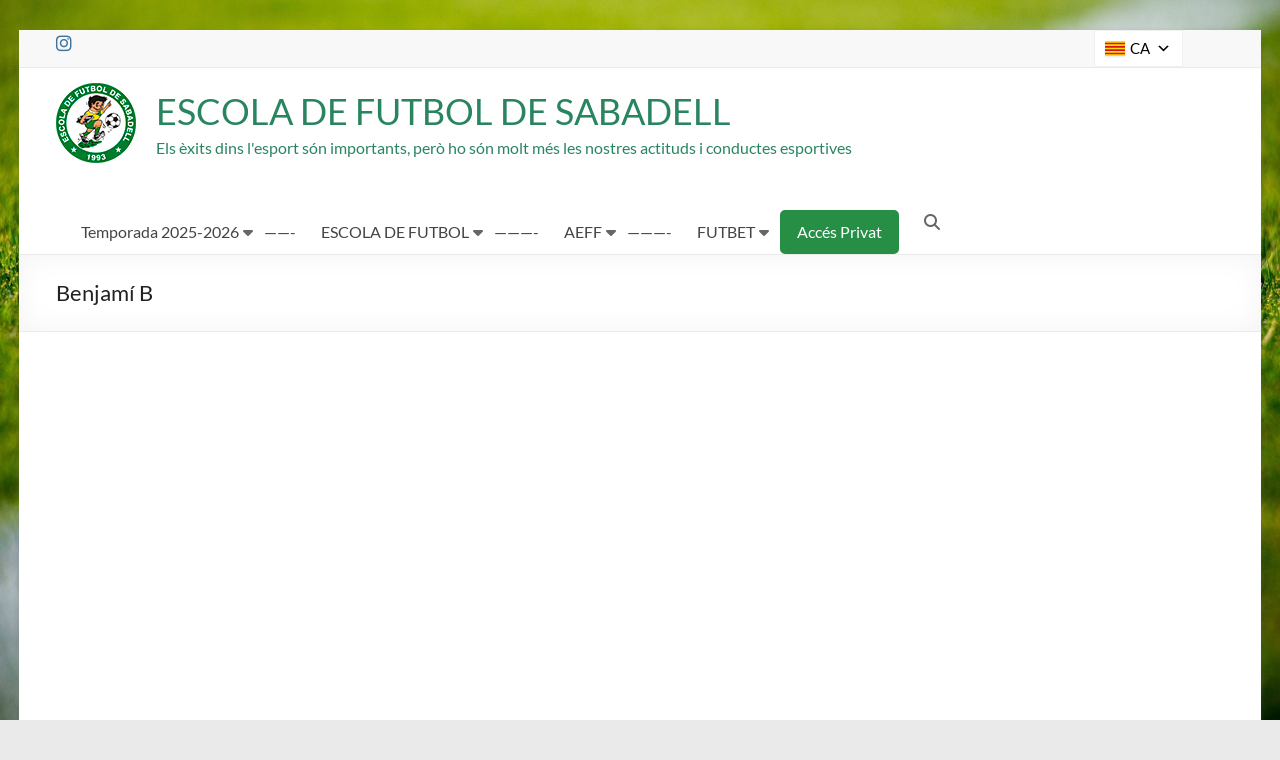

--- FILE ---
content_type: text/html; charset=UTF-8
request_url: https://www.escoladefutboldesabadell.com/benjami-b/
body_size: 15462
content:
<!DOCTYPE html>
<!--[if IE 7]>
<html class="ie ie7" lang="es">
<![endif]-->
<!--[if IE 8]>
<html class="ie ie8" lang="es">
<![endif]-->
<!--[if !(IE 7) & !(IE 8)]><!-->
<html lang="es">
<!--<![endif]-->
<head>
	<meta charset="UTF-8" />
	<meta name="viewport" content="width=device-width, initial-scale=1">
	<link rel="profile" href="http://gmpg.org/xfn/11" />
	<title>Benjamí B &#8211; ESCOLA DE FUTBOL DE SABADELL</title>
<meta name='robots' content='max-image-preview:large' />
<link rel='dns-prefetch' href='//challenges.cloudflare.com' />
<link rel="alternate" type="application/rss+xml" title="ESCOLA DE FUTBOL DE SABADELL &raquo; Feed" href="https://www.escoladefutboldesabadell.com/feed/" />
<link rel="alternate" type="application/rss+xml" title="ESCOLA DE FUTBOL DE SABADELL &raquo; Feed de los comentarios" href="https://www.escoladefutboldesabadell.com/comments/feed/" />
<link rel="alternate" title="oEmbed (JSON)" type="application/json+oembed" href="https://www.escoladefutboldesabadell.com/wp-json/oembed/1.0/embed?url=https%3A%2F%2Fwww.escoladefutboldesabadell.com%2Fbenjami-b%2F" />
<link rel="alternate" title="oEmbed (XML)" type="text/xml+oembed" href="https://www.escoladefutboldesabadell.com/wp-json/oembed/1.0/embed?url=https%3A%2F%2Fwww.escoladefutboldesabadell.com%2Fbenjami-b%2F&#038;format=xml" />
<style id='wp-img-auto-sizes-contain-inline-css' type='text/css'>
img:is([sizes=auto i],[sizes^="auto," i]){contain-intrinsic-size:3000px 1500px}
/*# sourceURL=wp-img-auto-sizes-contain-inline-css */
</style>
<style id='wp-emoji-styles-inline-css' type='text/css'>

	img.wp-smiley, img.emoji {
		display: inline !important;
		border: none !important;
		box-shadow: none !important;
		height: 1em !important;
		width: 1em !important;
		margin: 0 0.07em !important;
		vertical-align: -0.1em !important;
		background: none !important;
		padding: 0 !important;
	}
/*# sourceURL=wp-emoji-styles-inline-css */
</style>
<link rel='stylesheet' id='wp-block-library-css' href='https://www.escoladefutboldesabadell.com/wp-includes/css/dist/block-library/style.min.css?ver=6.9' type='text/css' media='all' />
<style id='wp-block-image-inline-css' type='text/css'>
.wp-block-image>a,.wp-block-image>figure>a{display:inline-block}.wp-block-image img{box-sizing:border-box;height:auto;max-width:100%;vertical-align:bottom}@media not (prefers-reduced-motion){.wp-block-image img.hide{visibility:hidden}.wp-block-image img.show{animation:show-content-image .4s}}.wp-block-image[style*=border-radius] img,.wp-block-image[style*=border-radius]>a{border-radius:inherit}.wp-block-image.has-custom-border img{box-sizing:border-box}.wp-block-image.aligncenter{text-align:center}.wp-block-image.alignfull>a,.wp-block-image.alignwide>a{width:100%}.wp-block-image.alignfull img,.wp-block-image.alignwide img{height:auto;width:100%}.wp-block-image .aligncenter,.wp-block-image .alignleft,.wp-block-image .alignright,.wp-block-image.aligncenter,.wp-block-image.alignleft,.wp-block-image.alignright{display:table}.wp-block-image .aligncenter>figcaption,.wp-block-image .alignleft>figcaption,.wp-block-image .alignright>figcaption,.wp-block-image.aligncenter>figcaption,.wp-block-image.alignleft>figcaption,.wp-block-image.alignright>figcaption{caption-side:bottom;display:table-caption}.wp-block-image .alignleft{float:left;margin:.5em 1em .5em 0}.wp-block-image .alignright{float:right;margin:.5em 0 .5em 1em}.wp-block-image .aligncenter{margin-left:auto;margin-right:auto}.wp-block-image :where(figcaption){margin-bottom:1em;margin-top:.5em}.wp-block-image.is-style-circle-mask img{border-radius:9999px}@supports ((-webkit-mask-image:none) or (mask-image:none)) or (-webkit-mask-image:none){.wp-block-image.is-style-circle-mask img{border-radius:0;-webkit-mask-image:url('data:image/svg+xml;utf8,<svg viewBox="0 0 100 100" xmlns="http://www.w3.org/2000/svg"><circle cx="50" cy="50" r="50"/></svg>');mask-image:url('data:image/svg+xml;utf8,<svg viewBox="0 0 100 100" xmlns="http://www.w3.org/2000/svg"><circle cx="50" cy="50" r="50"/></svg>');mask-mode:alpha;-webkit-mask-position:center;mask-position:center;-webkit-mask-repeat:no-repeat;mask-repeat:no-repeat;-webkit-mask-size:contain;mask-size:contain}}:root :where(.wp-block-image.is-style-rounded img,.wp-block-image .is-style-rounded img){border-radius:9999px}.wp-block-image figure{margin:0}.wp-lightbox-container{display:flex;flex-direction:column;position:relative}.wp-lightbox-container img{cursor:zoom-in}.wp-lightbox-container img:hover+button{opacity:1}.wp-lightbox-container button{align-items:center;backdrop-filter:blur(16px) saturate(180%);background-color:#5a5a5a40;border:none;border-radius:4px;cursor:zoom-in;display:flex;height:20px;justify-content:center;opacity:0;padding:0;position:absolute;right:16px;text-align:center;top:16px;width:20px;z-index:100}@media not (prefers-reduced-motion){.wp-lightbox-container button{transition:opacity .2s ease}}.wp-lightbox-container button:focus-visible{outline:3px auto #5a5a5a40;outline:3px auto -webkit-focus-ring-color;outline-offset:3px}.wp-lightbox-container button:hover{cursor:pointer;opacity:1}.wp-lightbox-container button:focus{opacity:1}.wp-lightbox-container button:focus,.wp-lightbox-container button:hover,.wp-lightbox-container button:not(:hover):not(:active):not(.has-background){background-color:#5a5a5a40;border:none}.wp-lightbox-overlay{box-sizing:border-box;cursor:zoom-out;height:100vh;left:0;overflow:hidden;position:fixed;top:0;visibility:hidden;width:100%;z-index:100000}.wp-lightbox-overlay .close-button{align-items:center;cursor:pointer;display:flex;justify-content:center;min-height:40px;min-width:40px;padding:0;position:absolute;right:calc(env(safe-area-inset-right) + 16px);top:calc(env(safe-area-inset-top) + 16px);z-index:5000000}.wp-lightbox-overlay .close-button:focus,.wp-lightbox-overlay .close-button:hover,.wp-lightbox-overlay .close-button:not(:hover):not(:active):not(.has-background){background:none;border:none}.wp-lightbox-overlay .lightbox-image-container{height:var(--wp--lightbox-container-height);left:50%;overflow:hidden;position:absolute;top:50%;transform:translate(-50%,-50%);transform-origin:top left;width:var(--wp--lightbox-container-width);z-index:9999999999}.wp-lightbox-overlay .wp-block-image{align-items:center;box-sizing:border-box;display:flex;height:100%;justify-content:center;margin:0;position:relative;transform-origin:0 0;width:100%;z-index:3000000}.wp-lightbox-overlay .wp-block-image img{height:var(--wp--lightbox-image-height);min-height:var(--wp--lightbox-image-height);min-width:var(--wp--lightbox-image-width);width:var(--wp--lightbox-image-width)}.wp-lightbox-overlay .wp-block-image figcaption{display:none}.wp-lightbox-overlay button{background:none;border:none}.wp-lightbox-overlay .scrim{background-color:#fff;height:100%;opacity:.9;position:absolute;width:100%;z-index:2000000}.wp-lightbox-overlay.active{visibility:visible}@media not (prefers-reduced-motion){.wp-lightbox-overlay.active{animation:turn-on-visibility .25s both}.wp-lightbox-overlay.active img{animation:turn-on-visibility .35s both}.wp-lightbox-overlay.show-closing-animation:not(.active){animation:turn-off-visibility .35s both}.wp-lightbox-overlay.show-closing-animation:not(.active) img{animation:turn-off-visibility .25s both}.wp-lightbox-overlay.zoom.active{animation:none;opacity:1;visibility:visible}.wp-lightbox-overlay.zoom.active .lightbox-image-container{animation:lightbox-zoom-in .4s}.wp-lightbox-overlay.zoom.active .lightbox-image-container img{animation:none}.wp-lightbox-overlay.zoom.active .scrim{animation:turn-on-visibility .4s forwards}.wp-lightbox-overlay.zoom.show-closing-animation:not(.active){animation:none}.wp-lightbox-overlay.zoom.show-closing-animation:not(.active) .lightbox-image-container{animation:lightbox-zoom-out .4s}.wp-lightbox-overlay.zoom.show-closing-animation:not(.active) .lightbox-image-container img{animation:none}.wp-lightbox-overlay.zoom.show-closing-animation:not(.active) .scrim{animation:turn-off-visibility .4s forwards}}@keyframes show-content-image{0%{visibility:hidden}99%{visibility:hidden}to{visibility:visible}}@keyframes turn-on-visibility{0%{opacity:0}to{opacity:1}}@keyframes turn-off-visibility{0%{opacity:1;visibility:visible}99%{opacity:0;visibility:visible}to{opacity:0;visibility:hidden}}@keyframes lightbox-zoom-in{0%{transform:translate(calc((-100vw + var(--wp--lightbox-scrollbar-width))/2 + var(--wp--lightbox-initial-left-position)),calc(-50vh + var(--wp--lightbox-initial-top-position))) scale(var(--wp--lightbox-scale))}to{transform:translate(-50%,-50%) scale(1)}}@keyframes lightbox-zoom-out{0%{transform:translate(-50%,-50%) scale(1);visibility:visible}99%{visibility:visible}to{transform:translate(calc((-100vw + var(--wp--lightbox-scrollbar-width))/2 + var(--wp--lightbox-initial-left-position)),calc(-50vh + var(--wp--lightbox-initial-top-position))) scale(var(--wp--lightbox-scale));visibility:hidden}}
/*# sourceURL=https://www.escoladefutboldesabadell.com/wp-includes/blocks/image/style.min.css */
</style>
<style id='wp-block-image-theme-inline-css' type='text/css'>
:root :where(.wp-block-image figcaption){color:#555;font-size:13px;text-align:center}.is-dark-theme :root :where(.wp-block-image figcaption){color:#ffffffa6}.wp-block-image{margin:0 0 1em}
/*# sourceURL=https://www.escoladefutboldesabadell.com/wp-includes/blocks/image/theme.min.css */
</style>
<style id='wp-block-paragraph-inline-css' type='text/css'>
.is-small-text{font-size:.875em}.is-regular-text{font-size:1em}.is-large-text{font-size:2.25em}.is-larger-text{font-size:3em}.has-drop-cap:not(:focus):first-letter{float:left;font-size:8.4em;font-style:normal;font-weight:100;line-height:.68;margin:.05em .1em 0 0;text-transform:uppercase}body.rtl .has-drop-cap:not(:focus):first-letter{float:none;margin-left:.1em}p.has-drop-cap.has-background{overflow:hidden}:root :where(p.has-background){padding:1.25em 2.375em}:where(p.has-text-color:not(.has-link-color)) a{color:inherit}p.has-text-align-left[style*="writing-mode:vertical-lr"],p.has-text-align-right[style*="writing-mode:vertical-rl"]{rotate:180deg}
/*# sourceURL=https://www.escoladefutboldesabadell.com/wp-includes/blocks/paragraph/style.min.css */
</style>
<style id='global-styles-inline-css' type='text/css'>
:root{--wp--preset--aspect-ratio--square: 1;--wp--preset--aspect-ratio--4-3: 4/3;--wp--preset--aspect-ratio--3-4: 3/4;--wp--preset--aspect-ratio--3-2: 3/2;--wp--preset--aspect-ratio--2-3: 2/3;--wp--preset--aspect-ratio--16-9: 16/9;--wp--preset--aspect-ratio--9-16: 9/16;--wp--preset--color--black: #000000;--wp--preset--color--cyan-bluish-gray: #abb8c3;--wp--preset--color--white: #ffffff;--wp--preset--color--pale-pink: #f78da7;--wp--preset--color--vivid-red: #cf2e2e;--wp--preset--color--luminous-vivid-orange: #ff6900;--wp--preset--color--luminous-vivid-amber: #fcb900;--wp--preset--color--light-green-cyan: #7bdcb5;--wp--preset--color--vivid-green-cyan: #00d084;--wp--preset--color--pale-cyan-blue: #8ed1fc;--wp--preset--color--vivid-cyan-blue: #0693e3;--wp--preset--color--vivid-purple: #9b51e0;--wp--preset--gradient--vivid-cyan-blue-to-vivid-purple: linear-gradient(135deg,rgb(6,147,227) 0%,rgb(155,81,224) 100%);--wp--preset--gradient--light-green-cyan-to-vivid-green-cyan: linear-gradient(135deg,rgb(122,220,180) 0%,rgb(0,208,130) 100%);--wp--preset--gradient--luminous-vivid-amber-to-luminous-vivid-orange: linear-gradient(135deg,rgb(252,185,0) 0%,rgb(255,105,0) 100%);--wp--preset--gradient--luminous-vivid-orange-to-vivid-red: linear-gradient(135deg,rgb(255,105,0) 0%,rgb(207,46,46) 100%);--wp--preset--gradient--very-light-gray-to-cyan-bluish-gray: linear-gradient(135deg,rgb(238,238,238) 0%,rgb(169,184,195) 100%);--wp--preset--gradient--cool-to-warm-spectrum: linear-gradient(135deg,rgb(74,234,220) 0%,rgb(151,120,209) 20%,rgb(207,42,186) 40%,rgb(238,44,130) 60%,rgb(251,105,98) 80%,rgb(254,248,76) 100%);--wp--preset--gradient--blush-light-purple: linear-gradient(135deg,rgb(255,206,236) 0%,rgb(152,150,240) 100%);--wp--preset--gradient--blush-bordeaux: linear-gradient(135deg,rgb(254,205,165) 0%,rgb(254,45,45) 50%,rgb(107,0,62) 100%);--wp--preset--gradient--luminous-dusk: linear-gradient(135deg,rgb(255,203,112) 0%,rgb(199,81,192) 50%,rgb(65,88,208) 100%);--wp--preset--gradient--pale-ocean: linear-gradient(135deg,rgb(255,245,203) 0%,rgb(182,227,212) 50%,rgb(51,167,181) 100%);--wp--preset--gradient--electric-grass: linear-gradient(135deg,rgb(202,248,128) 0%,rgb(113,206,126) 100%);--wp--preset--gradient--midnight: linear-gradient(135deg,rgb(2,3,129) 0%,rgb(40,116,252) 100%);--wp--preset--font-size--small: 13px;--wp--preset--font-size--medium: 20px;--wp--preset--font-size--large: 36px;--wp--preset--font-size--x-large: 42px;--wp--preset--spacing--20: 0.44rem;--wp--preset--spacing--30: 0.67rem;--wp--preset--spacing--40: 1rem;--wp--preset--spacing--50: 1.5rem;--wp--preset--spacing--60: 2.25rem;--wp--preset--spacing--70: 3.38rem;--wp--preset--spacing--80: 5.06rem;--wp--preset--shadow--natural: 6px 6px 9px rgba(0, 0, 0, 0.2);--wp--preset--shadow--deep: 12px 12px 50px rgba(0, 0, 0, 0.4);--wp--preset--shadow--sharp: 6px 6px 0px rgba(0, 0, 0, 0.2);--wp--preset--shadow--outlined: 6px 6px 0px -3px rgb(255, 255, 255), 6px 6px rgb(0, 0, 0);--wp--preset--shadow--crisp: 6px 6px 0px rgb(0, 0, 0);}:root { --wp--style--global--content-size: 760px;--wp--style--global--wide-size: 1160px; }:where(body) { margin: 0; }.wp-site-blocks > .alignleft { float: left; margin-right: 2em; }.wp-site-blocks > .alignright { float: right; margin-left: 2em; }.wp-site-blocks > .aligncenter { justify-content: center; margin-left: auto; margin-right: auto; }:where(.wp-site-blocks) > * { margin-block-start: 24px; margin-block-end: 0; }:where(.wp-site-blocks) > :first-child { margin-block-start: 0; }:where(.wp-site-blocks) > :last-child { margin-block-end: 0; }:root { --wp--style--block-gap: 24px; }:root :where(.is-layout-flow) > :first-child{margin-block-start: 0;}:root :where(.is-layout-flow) > :last-child{margin-block-end: 0;}:root :where(.is-layout-flow) > *{margin-block-start: 24px;margin-block-end: 0;}:root :where(.is-layout-constrained) > :first-child{margin-block-start: 0;}:root :where(.is-layout-constrained) > :last-child{margin-block-end: 0;}:root :where(.is-layout-constrained) > *{margin-block-start: 24px;margin-block-end: 0;}:root :where(.is-layout-flex){gap: 24px;}:root :where(.is-layout-grid){gap: 24px;}.is-layout-flow > .alignleft{float: left;margin-inline-start: 0;margin-inline-end: 2em;}.is-layout-flow > .alignright{float: right;margin-inline-start: 2em;margin-inline-end: 0;}.is-layout-flow > .aligncenter{margin-left: auto !important;margin-right: auto !important;}.is-layout-constrained > .alignleft{float: left;margin-inline-start: 0;margin-inline-end: 2em;}.is-layout-constrained > .alignright{float: right;margin-inline-start: 2em;margin-inline-end: 0;}.is-layout-constrained > .aligncenter{margin-left: auto !important;margin-right: auto !important;}.is-layout-constrained > :where(:not(.alignleft):not(.alignright):not(.alignfull)){max-width: var(--wp--style--global--content-size);margin-left: auto !important;margin-right: auto !important;}.is-layout-constrained > .alignwide{max-width: var(--wp--style--global--wide-size);}body .is-layout-flex{display: flex;}.is-layout-flex{flex-wrap: wrap;align-items: center;}.is-layout-flex > :is(*, div){margin: 0;}body .is-layout-grid{display: grid;}.is-layout-grid > :is(*, div){margin: 0;}body{padding-top: 0px;padding-right: 0px;padding-bottom: 0px;padding-left: 0px;}a:where(:not(.wp-element-button)){text-decoration: underline;}:root :where(.wp-element-button, .wp-block-button__link){background-color: #32373c;border-width: 0;color: #fff;font-family: inherit;font-size: inherit;font-style: inherit;font-weight: inherit;letter-spacing: inherit;line-height: inherit;padding-top: calc(0.667em + 2px);padding-right: calc(1.333em + 2px);padding-bottom: calc(0.667em + 2px);padding-left: calc(1.333em + 2px);text-decoration: none;text-transform: inherit;}.has-black-color{color: var(--wp--preset--color--black) !important;}.has-cyan-bluish-gray-color{color: var(--wp--preset--color--cyan-bluish-gray) !important;}.has-white-color{color: var(--wp--preset--color--white) !important;}.has-pale-pink-color{color: var(--wp--preset--color--pale-pink) !important;}.has-vivid-red-color{color: var(--wp--preset--color--vivid-red) !important;}.has-luminous-vivid-orange-color{color: var(--wp--preset--color--luminous-vivid-orange) !important;}.has-luminous-vivid-amber-color{color: var(--wp--preset--color--luminous-vivid-amber) !important;}.has-light-green-cyan-color{color: var(--wp--preset--color--light-green-cyan) !important;}.has-vivid-green-cyan-color{color: var(--wp--preset--color--vivid-green-cyan) !important;}.has-pale-cyan-blue-color{color: var(--wp--preset--color--pale-cyan-blue) !important;}.has-vivid-cyan-blue-color{color: var(--wp--preset--color--vivid-cyan-blue) !important;}.has-vivid-purple-color{color: var(--wp--preset--color--vivid-purple) !important;}.has-black-background-color{background-color: var(--wp--preset--color--black) !important;}.has-cyan-bluish-gray-background-color{background-color: var(--wp--preset--color--cyan-bluish-gray) !important;}.has-white-background-color{background-color: var(--wp--preset--color--white) !important;}.has-pale-pink-background-color{background-color: var(--wp--preset--color--pale-pink) !important;}.has-vivid-red-background-color{background-color: var(--wp--preset--color--vivid-red) !important;}.has-luminous-vivid-orange-background-color{background-color: var(--wp--preset--color--luminous-vivid-orange) !important;}.has-luminous-vivid-amber-background-color{background-color: var(--wp--preset--color--luminous-vivid-amber) !important;}.has-light-green-cyan-background-color{background-color: var(--wp--preset--color--light-green-cyan) !important;}.has-vivid-green-cyan-background-color{background-color: var(--wp--preset--color--vivid-green-cyan) !important;}.has-pale-cyan-blue-background-color{background-color: var(--wp--preset--color--pale-cyan-blue) !important;}.has-vivid-cyan-blue-background-color{background-color: var(--wp--preset--color--vivid-cyan-blue) !important;}.has-vivid-purple-background-color{background-color: var(--wp--preset--color--vivid-purple) !important;}.has-black-border-color{border-color: var(--wp--preset--color--black) !important;}.has-cyan-bluish-gray-border-color{border-color: var(--wp--preset--color--cyan-bluish-gray) !important;}.has-white-border-color{border-color: var(--wp--preset--color--white) !important;}.has-pale-pink-border-color{border-color: var(--wp--preset--color--pale-pink) !important;}.has-vivid-red-border-color{border-color: var(--wp--preset--color--vivid-red) !important;}.has-luminous-vivid-orange-border-color{border-color: var(--wp--preset--color--luminous-vivid-orange) !important;}.has-luminous-vivid-amber-border-color{border-color: var(--wp--preset--color--luminous-vivid-amber) !important;}.has-light-green-cyan-border-color{border-color: var(--wp--preset--color--light-green-cyan) !important;}.has-vivid-green-cyan-border-color{border-color: var(--wp--preset--color--vivid-green-cyan) !important;}.has-pale-cyan-blue-border-color{border-color: var(--wp--preset--color--pale-cyan-blue) !important;}.has-vivid-cyan-blue-border-color{border-color: var(--wp--preset--color--vivid-cyan-blue) !important;}.has-vivid-purple-border-color{border-color: var(--wp--preset--color--vivid-purple) !important;}.has-vivid-cyan-blue-to-vivid-purple-gradient-background{background: var(--wp--preset--gradient--vivid-cyan-blue-to-vivid-purple) !important;}.has-light-green-cyan-to-vivid-green-cyan-gradient-background{background: var(--wp--preset--gradient--light-green-cyan-to-vivid-green-cyan) !important;}.has-luminous-vivid-amber-to-luminous-vivid-orange-gradient-background{background: var(--wp--preset--gradient--luminous-vivid-amber-to-luminous-vivid-orange) !important;}.has-luminous-vivid-orange-to-vivid-red-gradient-background{background: var(--wp--preset--gradient--luminous-vivid-orange-to-vivid-red) !important;}.has-very-light-gray-to-cyan-bluish-gray-gradient-background{background: var(--wp--preset--gradient--very-light-gray-to-cyan-bluish-gray) !important;}.has-cool-to-warm-spectrum-gradient-background{background: var(--wp--preset--gradient--cool-to-warm-spectrum) !important;}.has-blush-light-purple-gradient-background{background: var(--wp--preset--gradient--blush-light-purple) !important;}.has-blush-bordeaux-gradient-background{background: var(--wp--preset--gradient--blush-bordeaux) !important;}.has-luminous-dusk-gradient-background{background: var(--wp--preset--gradient--luminous-dusk) !important;}.has-pale-ocean-gradient-background{background: var(--wp--preset--gradient--pale-ocean) !important;}.has-electric-grass-gradient-background{background: var(--wp--preset--gradient--electric-grass) !important;}.has-midnight-gradient-background{background: var(--wp--preset--gradient--midnight) !important;}.has-small-font-size{font-size: var(--wp--preset--font-size--small) !important;}.has-medium-font-size{font-size: var(--wp--preset--font-size--medium) !important;}.has-large-font-size{font-size: var(--wp--preset--font-size--large) !important;}.has-x-large-font-size{font-size: var(--wp--preset--font-size--x-large) !important;}
/*# sourceURL=global-styles-inline-css */
</style>

<link rel='stylesheet' id='wp-components-css' href='https://www.escoladefutboldesabadell.com/wp-includes/css/dist/components/style.min.css?ver=6.9' type='text/css' media='all' />
<link rel='stylesheet' id='wp-preferences-css' href='https://www.escoladefutboldesabadell.com/wp-includes/css/dist/preferences/style.min.css?ver=6.9' type='text/css' media='all' />
<link rel='stylesheet' id='wp-block-editor-css' href='https://www.escoladefutboldesabadell.com/wp-includes/css/dist/block-editor/style.min.css?ver=6.9' type='text/css' media='all' />
<link rel='stylesheet' id='wp-reusable-blocks-css' href='https://www.escoladefutboldesabadell.com/wp-includes/css/dist/reusable-blocks/style.min.css?ver=6.9' type='text/css' media='all' />
<link rel='stylesheet' id='wp-patterns-css' href='https://www.escoladefutboldesabadell.com/wp-includes/css/dist/patterns/style.min.css?ver=6.9' type='text/css' media='all' />
<link rel='stylesheet' id='wp-editor-css' href='https://www.escoladefutboldesabadell.com/wp-includes/css/dist/editor/style.min.css?ver=6.9' type='text/css' media='all' />
<link rel='stylesheet' id='block-robo-gallery-style-css-css' href='https://www.escoladefutboldesabadell.com/wp-content/plugins/robo-gallery/includes/extensions/block/dist/blocks.style.build.css?ver=5.1.0' type='text/css' media='all' />
<link rel='stylesheet' id='pgc-simply-gallery-plugin-lightbox-style-css' href='https://www.escoladefutboldesabadell.com/wp-content/plugins/simply-gallery-block/plugins/pgc_sgb_lightbox.min.style.css?ver=3.2.8' type='text/css' media='all' />
<link rel='stylesheet' id='auto-translate-css' href='https://www.escoladefutboldesabadell.com/wp-content/plugins/auto-translate/public/css/auto-translate-public.min.css?ver=1.5.4' type='text/css' media='all' />
<link rel='stylesheet' id='auto-translate-global-css' href='https://www.escoladefutboldesabadell.com/wp-content/plugins/auto-translate/global/css/auto-translate-global.min.css?ver=1.5.4' type='text/css' media='all' />
<link rel='stylesheet' id='dashicons-css' href='https://www.escoladefutboldesabadell.com/wp-includes/css/dashicons.min.css?ver=6.9' type='text/css' media='all' />
<link rel='stylesheet' id='clima-widget-css' href='https://www.escoladefutboldesabadell.com/wp-content/plugins/clima-widget/public/css/clima-widget-public.css?ver=1.0.0' type='text/css' media='all' />
<link rel='stylesheet' id='contact-form-7-css' href='https://www.escoladefutboldesabadell.com/wp-content/plugins/contact-form-7/includes/css/styles.css?ver=6.1.3' type='text/css' media='all' />
<link rel='stylesheet' id='font-awesome-4-css' href='https://www.escoladefutboldesabadell.com/wp-content/themes/spacious/font-awesome/library/font-awesome/css/v4-shims.min.css?ver=4.7.0' type='text/css' media='all' />
<link rel='stylesheet' id='font-awesome-all-css' href='https://www.escoladefutboldesabadell.com/wp-content/themes/spacious/font-awesome/library/font-awesome/css/all.min.css?ver=6.7.2' type='text/css' media='all' />
<link rel='stylesheet' id='font-awesome-solid-css' href='https://www.escoladefutboldesabadell.com/wp-content/themes/spacious/font-awesome/library/font-awesome/css/solid.min.css?ver=6.7.2' type='text/css' media='all' />
<link rel='stylesheet' id='font-awesome-regular-css' href='https://www.escoladefutboldesabadell.com/wp-content/themes/spacious/font-awesome/library/font-awesome/css/regular.min.css?ver=6.7.2' type='text/css' media='all' />
<link rel='stylesheet' id='font-awesome-brands-css' href='https://www.escoladefutboldesabadell.com/wp-content/themes/spacious/font-awesome/library/font-awesome/css/brands.min.css?ver=6.7.2' type='text/css' media='all' />
<link rel='stylesheet' id='spacious_style-css' href='https://www.escoladefutboldesabadell.com/wp-content/themes/spacious/style.css?ver=6.9' type='text/css' media='all' />
<style id='spacious_style-inline-css' type='text/css'>
.previous a:hover, .next a:hover, a, #site-title a:hover, .main-navigation ul li.current_page_item a, .main-navigation ul li:hover > a, .main-navigation ul li ul li a:hover, .main-navigation ul li ul li:hover > a, .main-navigation ul li.current-menu-item ul li a:hover, .main-navigation ul li:hover > .sub-toggle, .main-navigation a:hover, .main-navigation ul li.current-menu-item a, .main-navigation ul li.current_page_ancestor a, .main-navigation ul li.current-menu-ancestor a, .main-navigation ul li.current_page_item a, .main-navigation ul li:hover > a, .small-menu a:hover, .small-menu ul li.current-menu-item a, .small-menu ul li.current_page_ancestor a, .small-menu ul li.current-menu-ancestor a, .small-menu ul li.current_page_item a, .small-menu ul li:hover > a, .breadcrumb a:hover, .tg-one-half .widget-title a:hover, .tg-one-third .widget-title a:hover, .tg-one-fourth .widget-title a:hover, .pagination a span:hover, #content .comments-area a.comment-permalink:hover, .comments-area .comment-author-link a:hover, .comment .comment-reply-link:hover, .nav-previous a:hover, .nav-next a:hover, #wp-calendar #today, .footer-widgets-area a:hover, .footer-socket-wrapper .copyright a:hover, .read-more, .more-link, .post .entry-title a:hover, .page .entry-title a:hover, .post .entry-meta a:hover, .type-page .entry-meta a:hover, .single #content .tags a:hover, .widget_testimonial .testimonial-icon:before, .header-action .search-wrapper:hover .fa{color:rgb(39,142,70);}.spacious-button, input[type="reset"], input[type="button"], input[type="submit"], button, #featured-slider .slider-read-more-button, #controllers a:hover, #controllers a.active, .pagination span ,.site-header .menu-toggle:hover, .call-to-action-button, .comments-area .comment-author-link span, a#back-top:before, .post .entry-meta .read-more-link, a#scroll-up, .search-form span, .main-navigation .tg-header-button-wrap.button-one a{background-color:rgb(39,142,70);}.main-small-navigation li:hover, .main-small-navigation ul > .current_page_item, .main-small-navigation ul > .current-menu-item, .spacious-woocommerce-cart-views .cart-value{background:rgb(39,142,70);}.main-navigation ul li ul, .widget_testimonial .testimonial-post{border-top-color:rgb(39,142,70);}blockquote, .call-to-action-content-wrapper{border-left-color:rgb(39,142,70);}.site-header .menu-toggle:hover.entry-meta a.read-more:hover,#featured-slider .slider-read-more-button:hover,.call-to-action-button:hover,.entry-meta .read-more-link:hover,.spacious-button:hover, input[type="reset"]:hover, input[type="button"]:hover, input[type="submit"]:hover, button:hover{background:#00000700100000;}.pagination a span:hover, .main-navigation .tg-header-button-wrap.button-one a{border-color:rgb(39,142,70);}.widget-title span{border-bottom-color:rgb(39,142,70);}.widget_service_block a.more-link:hover, .widget_featured_single_post a.read-more:hover,#secondary a:hover,logged-in-as:hover  a,.single-page p a:hover{color:#00000700100000;}.main-navigation .tg-header-button-wrap.button-one a:hover{background-color:#00000700100000;}
/*# sourceURL=spacious_style-inline-css */
</style>
<link rel='stylesheet' id='spacious-genericons-css' href='https://www.escoladefutboldesabadell.com/wp-content/themes/spacious/genericons/genericons.css?ver=3.3.1' type='text/css' media='all' />
<link rel='stylesheet' id='spacious-font-awesome-css' href='https://www.escoladefutboldesabadell.com/wp-content/themes/spacious/font-awesome/css/font-awesome.min.css?ver=4.7.1' type='text/css' media='all' />
<script type="text/javascript" src="https://www.escoladefutboldesabadell.com/wp-includes/js/jquery/jquery.min.js?ver=3.7.1" id="jquery-core-js"></script>
<script type="text/javascript" src="https://www.escoladefutboldesabadell.com/wp-includes/js/jquery/jquery-migrate.min.js?ver=3.4.1" id="jquery-migrate-js"></script>
<script type="text/javascript" src="https://www.escoladefutboldesabadell.com/wp-content/plugins/auto-translate/public/js/auto-translate-public.min.js?ver=1.5.4" id="auto-translate-js"></script>
<script type="text/javascript" src="https://www.escoladefutboldesabadell.com/wp-content/plugins/clima-widget/public/js/clima-widget-public.js?ver=1.0.0" id="clima-widget-js"></script>
<script type="text/javascript" src="https://www.escoladefutboldesabadell.com/wp-content/themes/spacious/js/spacious-custom.js?ver=6.9" id="spacious-custom-js"></script>
<link rel="https://api.w.org/" href="https://www.escoladefutboldesabadell.com/wp-json/" /><link rel="alternate" title="JSON" type="application/json" href="https://www.escoladefutboldesabadell.com/wp-json/wp/v2/pages/830" /><link rel="EditURI" type="application/rsd+xml" title="RSD" href="https://www.escoladefutboldesabadell.com/xmlrpc.php?rsd" />
<meta name="generator" content="WordPress 6.9" />
<link rel="canonical" href="https://www.escoladefutboldesabadell.com/benjami-b/" />
<link rel='shortlink' href='https://www.escoladefutboldesabadell.com/?p=830' />
<noscript><style>.simply-gallery-amp{ display: block !important; }</style></noscript><noscript><style>.sgb-preloader{ display: none !important; }</style></noscript><!-- This file should primarily consist of HTML with a little bit of PHP. -->
<style>
    .google_translate_element .goog-te-gadget-simple {
    background-image: linear-gradient(135deg, #000 0, #000 100%);
    border-radius: 0px !important;
    border: 1px solid #fff !important;
    }
    .google_translate_element .goog-te-menu-value {
        color: #fff !important;
            }
        .google_translate_element{
        display:none!important;
    }
    </style>
<script>
function googleTranslateElementInit() {
    var googleTranslateElements = document.getElementsByClassName('google_translate_element');
    new google.translate.TranslateElement({
    pageLanguage: 'ca',
    includedLanguages: 'ca,en,fr,de,es',
    layout: google.translate.TranslateElement.InlineLayout.VERTICAL,
    autoDisplay: true}, googleTranslateElements[0].id);
}
var wpatLanguagesCountries = {"ca":{"lang_name":"Catalan","lang_code":"ca","country_code":"es-ct"},"en":{"lang_name":"English","lang_code":"en","country_code":"gb"},"fr":{"lang_name":"French","lang_code":"fr","country_code":"fr"},"de":{"lang_name":"German","lang_code":"de","country_code":"de"},"es":{"lang_name":"Spanish","lang_code":"es","country_code":"es"}};
var wpatButtonIcon = 'dashicons-translation';
var wpatDropdownBorderThickness = 1;
var wpatDropdownBorderColor = '#000';
var wpatDropdownBackgroundColor = '#fff';
var wpatDropdownHoverColor = '#356177';
var wpatDropdownFontHoverColor = '#fff';
var wpatDropdownFontSelectedColor = '#356177';
var wpatDropdownFontColor = '#000';
var wpatDropdownFontFamily = '';
var wpatWidgetType = 'minimalist';
var wpatBaseLanguage = 'ca';

/* dropdown styling */
var wpatDropdownShadow = false;
var wpatAutoDetect = 'disabled';
var wpatHostLanguage = 'ca';
</script><script src='//translate.google.com/translate_a/element.js?cb=googleTranslateElementInit'></script> <style> #h5vpQuickPlayer { width: 100%; max-width: 100%; margin: 0 auto; } </style> <!-- Analytics by WP Statistics - https://wp-statistics.com -->
	<style type="text/css">
			#site-title a {
			color: rgb(41,132,96);
		}
		#site-description {
			color: rgb(41,132,96);
		}
		</style>
	<style type="text/css" id="custom-background-css">
body.custom-background { background-image: url("https://www.escoladefutboldesabadell.com/wp-content/uploads/2023/01/wallpaperbetter.com_1920x1080-2.jpg"); background-position: left top; background-size: cover; background-repeat: no-repeat; background-attachment: fixed; }
</style>
	<link rel="icon" href="https://www.escoladefutboldesabadell.com/wp-content/uploads/2023/01/cropped-Escola-1-32x32.png" sizes="32x32" />
<link rel="icon" href="https://www.escoladefutboldesabadell.com/wp-content/uploads/2023/01/cropped-Escola-1-192x192.png" sizes="192x192" />
<link rel="apple-touch-icon" href="https://www.escoladefutboldesabadell.com/wp-content/uploads/2023/01/cropped-Escola-1-180x180.png" />
<meta name="msapplication-TileImage" content="https://www.escoladefutboldesabadell.com/wp-content/uploads/2023/01/cropped-Escola-1-270x270.png" />
		<style type="text/css"> blockquote { border-left: 3px solid rgb(39,142,70); }
			.spacious-button, input[type="reset"], input[type="button"], input[type="submit"], button { background-color: rgb(39,142,70); }
			.previous a:hover, .next a:hover { 	color: rgb(39,142,70); }
			a { color: rgb(39,142,70); }
			#site-title a:hover { color: rgb(39,142,70); }
			.main-navigation ul li.current_page_item a, .main-navigation ul li:hover > a { color: rgb(39,142,70); }
			.main-navigation ul li ul { border-top: 1px solid rgb(39,142,70); }
			.main-navigation ul li ul li a:hover, .main-navigation ul li ul li:hover > a, .main-navigation ul li.current-menu-item ul li a:hover, .main-navigation ul li:hover > .sub-toggle { color: rgb(39,142,70); }
			.site-header .menu-toggle:hover.entry-meta a.read-more:hover,#featured-slider .slider-read-more-button:hover,.call-to-action-button:hover,.entry-meta .read-more-link:hover,.spacious-button:hover, input[type="reset"]:hover, input[type="button"]:hover, input[type="submit"]:hover, button:hover { background: #00000700100000; }
			.main-small-navigation li:hover { background: rgb(39,142,70); }
			.main-small-navigation ul > .current_page_item, .main-small-navigation ul > .current-menu-item { background: rgb(39,142,70); }
			.main-navigation a:hover, .main-navigation ul li.current-menu-item a, .main-navigation ul li.current_page_ancestor a, .main-navigation ul li.current-menu-ancestor a, .main-navigation ul li.current_page_item a, .main-navigation ul li:hover > a  { color: rgb(39,142,70); }
			.small-menu a:hover, .small-menu ul li.current-menu-item a, .small-menu ul li.current_page_ancestor a, .small-menu ul li.current-menu-ancestor a, .small-menu ul li.current_page_item a, .small-menu ul li:hover > a { color: rgb(39,142,70); }
			#featured-slider .slider-read-more-button { background-color: rgb(39,142,70); }
			#controllers a:hover, #controllers a.active { background-color: rgb(39,142,70); color: rgb(39,142,70); }
			.widget_service_block a.more-link:hover, .widget_featured_single_post a.read-more:hover,#secondary a:hover,logged-in-as:hover  a,.single-page p a:hover{ color: #00000700100000; }
			.breadcrumb a:hover { color: rgb(39,142,70); }
			.tg-one-half .widget-title a:hover, .tg-one-third .widget-title a:hover, .tg-one-fourth .widget-title a:hover { color: rgb(39,142,70); }
			.pagination span ,.site-header .menu-toggle:hover{ background-color: rgb(39,142,70); }
			.pagination a span:hover { color: rgb(39,142,70); border-color: rgb(39,142,70); }
			.widget_testimonial .testimonial-post { border-color: rgb(39,142,70) #EAEAEA #EAEAEA #EAEAEA; }
			.call-to-action-content-wrapper { border-color: #EAEAEA #EAEAEA #EAEAEA rgb(39,142,70); }
			.call-to-action-button { background-color: rgb(39,142,70); }
			#content .comments-area a.comment-permalink:hover { color: rgb(39,142,70); }
			.comments-area .comment-author-link a:hover { color: rgb(39,142,70); }
			.comments-area .comment-author-link span { background-color: rgb(39,142,70); }
			.comment .comment-reply-link:hover { color: rgb(39,142,70); }
			.nav-previous a:hover, .nav-next a:hover { color: rgb(39,142,70); }
			#wp-calendar #today { color: rgb(39,142,70); }
			.widget-title span { border-bottom: 2px solid rgb(39,142,70); }
			.footer-widgets-area a:hover { color: rgb(39,142,70) !important; }
			.footer-socket-wrapper .copyright a:hover { color: rgb(39,142,70); }
			a#back-top:before { background-color: rgb(39,142,70); }
			.read-more, .more-link { color: rgb(39,142,70); }
			.post .entry-title a:hover, .page .entry-title a:hover { color: rgb(39,142,70); }
			.post .entry-meta .read-more-link { background-color: rgb(39,142,70); }
			.post .entry-meta a:hover, .type-page .entry-meta a:hover { color: rgb(39,142,70); }
			.single #content .tags a:hover { color: rgb(39,142,70); }
			.widget_testimonial .testimonial-icon:before { color: rgb(39,142,70); }
			a#scroll-up { background-color: rgb(39,142,70); }
			.search-form span { background-color: rgb(39,142,70); }.header-action .search-wrapper:hover .fa{ color: rgb(39,142,70)} .spacious-woocommerce-cart-views .cart-value { background:rgb(39,142,70)}.main-navigation .tg-header-button-wrap.button-one a{background-color:rgb(39,142,70)} .main-navigation .tg-header-button-wrap.button-one a{border-color:rgb(39,142,70)}.main-navigation .tg-header-button-wrap.button-one a:hover{background-color:#00000700100000}.main-navigation .tg-header-button-wrap.button-one a:hover{border-color:#00000700100000}</style>
		</head>

<body class="wp-singular page-template-default page page-id-830 custom-background wp-custom-logo wp-embed-responsive wp-theme-spacious no-sidebar-full-width better-responsive-menu narrow-1218 spacious-menu-header-button-enabled">


<div id="page" class="hfeed site">
	<a class="skip-link screen-reader-text" href="#main">Saltar al contenido</a>

	
	
	<header id="masthead" class="site-header clearfix spacious-header-display-four">

					<div id="header-meta">
				<div class="inner-wrap clearfix">
					
		<div class="social-links clearfix">
			<ul>
				<li class="spacious-instagram"><a href="https://www.instagram.com/escolafutbolsabadell/?hl=es" target="_blank"></a></li>			</ul>
		</div><!-- .social-links -->
		
					<div class="small-info-text"></div>

					<nav class="small-menu" class="clearfix">
						<div class="menu-idioma-container"><ul id="menu-idioma" class="menu"><!-- This file should primarily consist of HTML with a little bit of PHP. -->
<li id="auto_translate_button_wrapper" style="min-width: 130px;">
    <div id="google_translate_element_2134668482" class="small dashicons-before google_translate_element"></div>
            <style>
    .auto_translate_minimalist .wpat_lang_item.wpat_lang_selected {
        border-color: #f0f0f0;
        border-width: 1px;
    }
    .auto_translate_minimalist .wpat_minimalist_dropdown {
        border-color: #f0f0f0;
        border-width: 0 1px 1px 1px;
    }
    .auto_translate_minimalist .wpat_lang_item {
        background-color: #fff;
        color: #000;
        font-family: ;
    }
    .wpat_minimalist_dropdown {
        background-color: #fff;
    }
    .wpat_minimalist_dropdown .wpat_lang_item:hover {
        background-color: #fff;
        color: #000;
    }
</style>
<div class="
            auto_translate_minimalist
            wpat_min_style_flat_flags            wpat_min_txt_display_code            wpat_invisible
            wpat_min_txt_underline            ">
    <div class="wpat_lang_item wpat_lang_selected">
        <div class="wpat_flag_wrapper">
            <div class="wpat_flag" data-icon-class="dashicons-admin-site-alt3"></div>
            <div class="wpat_lang_name"></div>
            <div class="wpat_lang_name_code">&nbsp;-&nbsp;</div>
            <div class="wpat_lang_code skiptranslate"></div>
        </div>
        <span class="dashicons wpat_chevron dashicons-arrow-down-alt2"></span>
    </div>
    <div class="wpat_minimalist_dropdown wpat_closed" >
                <div class="wpat_lang_item" data-lang-code="ca">
            <div class="wpat_flag es-ct"></div>
            <div class="wpat_lang_name">Catalan</div>
            <div class="wpat_lang_name_code">&nbsp;-&nbsp;</div>
            <div class="wpat_lang_code skiptranslate">ca</div>
        </div>
                <div class="wpat_lang_item" data-lang-code="en">
            <div class="wpat_flag gb"></div>
            <div class="wpat_lang_name">English</div>
            <div class="wpat_lang_name_code">&nbsp;-&nbsp;</div>
            <div class="wpat_lang_code skiptranslate">en</div>
        </div>
                <div class="wpat_lang_item" data-lang-code="fr">
            <div class="wpat_flag fr"></div>
            <div class="wpat_lang_name">French</div>
            <div class="wpat_lang_name_code">&nbsp;-&nbsp;</div>
            <div class="wpat_lang_code skiptranslate">fr</div>
        </div>
                <div class="wpat_lang_item" data-lang-code="de">
            <div class="wpat_flag de"></div>
            <div class="wpat_lang_name">German</div>
            <div class="wpat_lang_name_code">&nbsp;-&nbsp;</div>
            <div class="wpat_lang_code skiptranslate">de</div>
        </div>
                <div class="wpat_lang_item" data-lang-code="es">
            <div class="wpat_flag es"></div>
            <div class="wpat_lang_name">Spanish</div>
            <div class="wpat_lang_name_code">&nbsp;-&nbsp;</div>
            <div class="wpat_lang_code skiptranslate">es</div>
        </div>
            </div>
</div>    </li></ul></div>					</nav>
				</div>
			</div>
		
		
		<div id="header-text-nav-container" class="">

			<div class="inner-wrap" id="spacious-header-display-four">

				<div id="header-text-nav-wrap" class="clearfix">
					<div id="header-left-section">
													<div id="header-logo-image">

								<a href="https://www.escoladefutboldesabadell.com/" class="custom-logo-link" rel="home"><img width="80" height="80" src="https://www.escoladefutboldesabadell.com/wp-content/uploads/2023/01/Logo_escola_80x80.png" class="custom-logo" alt="ESCOLA DE FUTBOL DE SABADELL" decoding="async" srcset="https://www.escoladefutboldesabadell.com/wp-content/uploads/2023/01/Logo_escola_80x80.png 80w, https://www.escoladefutboldesabadell.com/wp-content/uploads/2023/01/Logo_escola_80x80-45x45.png 45w" sizes="(max-width: 80px) 100vw, 80px" /></a>
							</div><!-- #header-logo-image -->

							
						<div id="header-text" class="">
															<h3 id="site-title">
									<a href="https://www.escoladefutboldesabadell.com/"
									   title="ESCOLA DE FUTBOL DE SABADELL"
									   rel="home">ESCOLA DE FUTBOL DE SABADELL</a>
								</h3>
														<p id="site-description">Els èxits dins l&#039;esport són importants, però ho són molt més les nostres actituds i conductes esportives</p>
							<!-- #site-description -->
						</div><!-- #header-text -->

					</div><!-- #header-left-section -->
					<div id="header-right-section">
						
						
						
					</div><!-- #header-right-section -->

				</div><!-- #header-text-nav-wrap -->
			</div><!-- .inner-wrap -->
							<div class="bottom-menu clearfix ">
					<div class="inner-wrap clearfix">
						
		<nav id="site-navigation" class="main-navigation clearfix  spacious-header-button-enabled " role="navigation">
			<p class="menu-toggle">
				<span class="screen-reader-text">Menú</span>
			</p>
			<div class="menu-primary-container"><ul id="menu-principal-inicio" class="menu"><li id="menu-item-5922" class="menu-item menu-item-type-post_type menu-item-object-page menu-item-has-children menu-item-5922"><a href="https://www.escoladefutboldesabadell.com/temporada-2025-2026/">Temporada 2025-2026</a>
<ul class="sub-menu">
	<li id="menu-item-5891" class="menu-item menu-item-type-post_type menu-item-object-page menu-item-has-children menu-item-5891"><a href="https://www.escoladefutboldesabadell.com/alevins-2023-2024/">Futbol 7</a>
	<ul class="sub-menu">
		<li id="menu-item-3203" class="menu-item menu-item-type-post_type menu-item-object-page menu-item-3203"><a href="https://www.escoladefutboldesabadell.com/prebenjami-a-s8-a/">S8-A 2025-2026</a></li>
		<li id="menu-item-3207" class="menu-item menu-item-type-post_type menu-item-object-page menu-item-3207"><a href="https://www.escoladefutboldesabadell.com/prebenjami-b-s8-b/">Prebenjamí B  2025-2026</a></li>
		<li id="menu-item-3227" class="menu-item menu-item-type-post_type menu-item-object-page menu-item-3227"><a href="https://www.escoladefutboldesabadell.com/benjami-c-s9-a-2023-2024/">S9-A 2025-2026</a></li>
		<li id="menu-item-3215" class="menu-item menu-item-type-post_type menu-item-object-page menu-item-3215"><a href="https://www.escoladefutboldesabadell.com/benjami-a-s10-a-2023-2024/">S10-A 2025-2026</a></li>
		<li id="menu-item-3223" class="menu-item menu-item-type-post_type menu-item-object-page menu-item-3223"><a href="https://www.escoladefutboldesabadell.com/benjami-b-s10-b-2023-2024/">S10-B 2025-2026</a></li>
		<li id="menu-item-3231" class="menu-item menu-item-type-post_type menu-item-object-page menu-item-3231"><a href="https://www.escoladefutboldesabadell.com/benjami-d-2023-2024/">Benjamí C 2025-2026</a></li>
		<li id="menu-item-3255" class="menu-item menu-item-type-post_type menu-item-object-page menu-item-3255"><a href="https://www.escoladefutboldesabadell.com/alevi-e-s11-a-2023-2024/">S11-A 2025-2026</a></li>
		<li id="menu-item-3259" class="menu-item menu-item-type-post_type menu-item-object-page menu-item-3259"><a href="https://www.escoladefutboldesabadell.com/alevi-f-s11-b-2023-2024/">S11-B 2025-2026</a></li>
		<li id="menu-item-3247" class="menu-item menu-item-type-post_type menu-item-object-page menu-item-3247"><a href="https://www.escoladefutboldesabadell.com/alevi-c-s12-c-2023-2024/">S11-C 2025-2026</a></li>
		<li id="menu-item-3239" class="menu-item menu-item-type-post_type menu-item-object-page menu-item-3239"><a href="https://www.escoladefutboldesabadell.com/alevi-a-s12-a-2023-2024/">S12-A 2025-2026</a></li>
		<li id="menu-item-3243" class="menu-item menu-item-type-post_type menu-item-object-page menu-item-3243"><a href="https://www.escoladefutboldesabadell.com/alevi-b-s12-b-2023-2024/">S12-B 2025-2026</a></li>
		<li id="menu-item-3283" class="menu-item menu-item-type-post_type menu-item-object-page menu-item-3283"><a href="https://www.escoladefutboldesabadell.com/infantil-e-2023-2024/">S12-C 2025-2026</a></li>
		<li id="menu-item-3251" class="menu-item menu-item-type-post_type menu-item-object-page menu-item-3251"><a href="https://www.escoladefutboldesabadell.com/alevi-d-2023-2024/">Aleví D 2025-2026</a></li>
	</ul>
</li>
	<li id="menu-item-5892" class="menu-item menu-item-type-post_type menu-item-object-page menu-item-has-children menu-item-5892"><a href="https://www.escoladefutboldesabadell.com/alevi-d-2023-2024/">Futbol 11</a>
	<ul class="sub-menu">
		<li id="menu-item-3279" class="menu-item menu-item-type-post_type menu-item-object-page menu-item-3279"><a href="https://www.escoladefutboldesabadell.com/infantil-d-2023-2024/">S13-A 2025-2026</a></li>
		<li id="menu-item-3267" class="menu-item menu-item-type-post_type menu-item-object-page menu-item-3267"><a href="https://www.escoladefutboldesabadell.com/infantil-a-2023-2024/">S14-A 2025-2026</a></li>
		<li id="menu-item-3271" class="menu-item menu-item-type-post_type menu-item-object-page menu-item-3271"><a href="https://www.escoladefutboldesabadell.com/infantil-b-2023-2024/">S14-B 2025-2026</a></li>
		<li id="menu-item-5919" class="menu-item menu-item-type-post_type menu-item-object-page menu-item-5919"><a href="https://www.escoladefutboldesabadell.com/s14-c-2025-2026/">S14-C  2025-2026</a></li>
		<li id="menu-item-5912" class="menu-item menu-item-type-post_type menu-item-object-page menu-item-5912"><a href="https://www.escoladefutboldesabadell.com/infantil-c-2023-2024/">S14-D 2025-2026</a></li>
		<li id="menu-item-3295" class="menu-item menu-item-type-post_type menu-item-object-page menu-item-3295"><a href="https://www.escoladefutboldesabadell.com/cadet-b-2023-2024/">S15-A 2025-2026</a></li>
		<li id="menu-item-3299" class="menu-item menu-item-type-post_type menu-item-object-page menu-item-3299"><a href="https://www.escoladefutboldesabadell.com/juvenils-2023-2024/">S15-B 2025-2026</a></li>
		<li id="menu-item-3291" class="menu-item menu-item-type-post_type menu-item-object-page menu-item-3291"><a href="https://www.escoladefutboldesabadell.com/cadet-a-2023-2024/">S16-A 2025-2026</a></li>
	</ul>
</li>
</ul>
</li>
<li id="menu-item-5925" class="menu-item menu-item-type-post_type menu-item-object-page menu-item-5925"><a href="https://www.escoladefutboldesabadell.com/5527-2/">&#8212;&#8212;-</a></li>
<li id="menu-item-916" class="menu-item menu-item-type-custom menu-item-object-custom menu-item-has-children menu-item-916"><a href="#">ESCOLA DE FUTBOL</a>
<ul class="sub-menu">
	<li id="menu-item-5558" class="menu-item menu-item-type-post_type menu-item-object-page menu-item-5558"><a href="https://www.escoladefutboldesabadell.com/informacio-escola-de-futbol/">Contacte Escola de Futbol</a></li>
	<li id="menu-item-734" class="menu-item menu-item-type-post_type menu-item-object-page menu-item-734"><a href="https://www.escoladefutboldesabadell.com/filosofia-del-club/">Filosofia del Club</a></li>
	<li id="menu-item-3339" class="menu-item menu-item-type-post_type menu-item-object-page menu-item-has-children menu-item-3339"><a href="https://www.escoladefutboldesabadell.com/normes-internas-2023-2024/">Normes Internes 2025-2026</a>
	<ul class="sub-menu">
		<li id="menu-item-4736" class="menu-item menu-item-type-post_type menu-item-object-page menu-item-4736"><a href="https://www.escoladefutboldesabadell.com/grups-de-whatsapp/">Grups de Whatsapp</a></li>
		<li id="menu-item-4741" class="menu-item menu-item-type-post_type menu-item-object-page menu-item-4741"><a href="https://www.escoladefutboldesabadell.com/uniformitat-oficial-de-lescola/">Uniforme oficial de l’Escola</a></li>
		<li id="menu-item-3344" class="menu-item menu-item-type-post_type menu-item-object-page menu-item-3344"><a href="https://www.escoladefutboldesabadell.com/normes-entrenadors-colaboradors-2023-2024/">Normes Entrenadors/Colaboradors 2025-2026</a></li>
		<li id="menu-item-3349" class="menu-item menu-item-type-post_type menu-item-object-page menu-item-3349"><a href="https://www.escoladefutboldesabadell.com/normes-nens-es-2023-2024/">Normes Nens/es 2025-2026</a></li>
		<li id="menu-item-3354" class="menu-item menu-item-type-post_type menu-item-object-page menu-item-3354"><a href="https://www.escoladefutboldesabadell.com/normes-pares-mares-2023-2024/">Normes Pares/Mares … 2025-2026</a></li>
	</ul>
</li>
	<li id="menu-item-1885" class="menu-item menu-item-type-custom menu-item-object-custom menu-item-has-children menu-item-1885"><a href="#">Horaris</a>
	<ul class="sub-menu">
		<li id="menu-item-735" class="menu-item menu-item-type-post_type menu-item-object-page menu-item-735"><a href="https://www.escoladefutboldesabadell.com/horaris-doficina/">Horaris d’oficina</a></li>
		<li id="menu-item-1883" class="menu-item menu-item-type-post_type menu-item-object-page menu-item-1883"><a href="https://www.escoladefutboldesabadell.com/horaris-fisioterapeuta/">Horaris fisioterapeuta</a></li>
		<li id="menu-item-4730" class="menu-item menu-item-type-post_type menu-item-object-page menu-item-4730"><a href="https://www.escoladefutboldesabadell.com/horaris-i-dias-dentrenaments/">Horaris i dies d&#8217;entrenaments</a></li>
	</ul>
</li>
	<li id="menu-item-733" class="menu-item menu-item-type-post_type menu-item-object-page menu-item-733"><a href="https://www.escoladefutboldesabadell.com/noticies/">Noticies</a></li>
	<li id="menu-item-1184" class="menu-item menu-item-type-post_type menu-item-object-page menu-item-has-children menu-item-1184"><a href="https://www.escoladefutboldesabadell.com/multimedia/">Multimedia</a>
	<ul class="sub-menu">
		<li id="menu-item-1673" class="menu-item menu-item-type-custom menu-item-object-custom menu-item-has-children menu-item-1673"><a href="#">Hemeroteca</a>
		<ul class="sub-menu">
			<li id="menu-item-1511" class="menu-item menu-item-type-post_type menu-item-object-page menu-item-1511"><a href="https://www.escoladefutboldesabadell.com/lino-gutierrez-casado-lino/">Carrera &#8211; «Lino»</a></li>
			<li id="menu-item-1487" class="menu-item menu-item-type-post_type menu-item-object-page menu-item-1487"><a href="https://www.escoladefutboldesabadell.com/jose-francisco-gomez-tanco/">Carrera &#8211; «Tanco»</a></li>
		</ul>
</li>
		<li id="menu-item-1187" class="menu-item menu-item-type-post_type menu-item-object-page menu-item-has-children menu-item-1187"><a href="https://www.escoladefutboldesabadell.com/fotos/">Imatges</a>
		<ul class="sub-menu">
			<li id="menu-item-5958" class="menu-item menu-item-type-post_type menu-item-object-page menu-item-5958"><a href="https://www.escoladefutboldesabadell.com/imatges-presentacio-2025-2026/">Presentació equips temporada 2025 – 2026</a></li>
			<li id="menu-item-4891" class="menu-item menu-item-type-post_type menu-item-object-page menu-item-4891"><a href="https://www.escoladefutboldesabadell.com/presentacio-equips-temporada-2024-2025/">Presentació equips temporada 2024-2025</a></li>
			<li id="menu-item-3315" class="menu-item menu-item-type-post_type menu-item-object-page menu-item-has-children menu-item-3315"><a href="https://www.escoladefutboldesabadell.com/imatges-2023-2024/">Imatges 2023-2024</a>
			<ul class="sub-menu">
				<li id="menu-item-4519" class="menu-item menu-item-type-post_type menu-item-object-page menu-item-4519"><a href="https://www.escoladefutboldesabadell.com/campus-destiu-2024/">Campus d’Estiu 2024</a></li>
				<li id="menu-item-4494" class="menu-item menu-item-type-post_type menu-item-object-page menu-item-4494"><a href="https://www.escoladefutboldesabadell.com/imatges-fi-de-temporada-2023-2024/">Imatges Fí de Temporada 2023-2024</a></li>
				<li id="menu-item-4498" class="menu-item menu-item-type-post_type menu-item-object-page menu-item-4498"><a href="https://www.escoladefutboldesabadell.com/imatges-diada-faamiliar-estiu24/">Imatges Diada Familiar Estiu’24</a></li>
			</ul>
</li>
			<li id="menu-item-1893" class="menu-item menu-item-type-post_type menu-item-object-page menu-item-has-children menu-item-1893"><a href="https://www.escoladefutboldesabadell.com/fotos-temporada-22-23/">Imatges 2022-2023</a>
			<ul class="sub-menu">
				<li id="menu-item-1190" class="menu-item menu-item-type-post_type menu-item-object-page menu-item-1190"><a href="https://www.escoladefutboldesabadell.com/fotos-presentacio-temp-22-23/">Imatges Presentació 2022-2023</a></li>
				<li id="menu-item-2419" class="menu-item menu-item-type-post_type menu-item-object-page menu-item-2419"><a href="https://www.escoladefutboldesabadell.com/campus-setmana-santa-2023/">Imatges Campus Setmana Santa 2023</a></li>
				<li id="menu-item-2506" class="menu-item menu-item-type-post_type menu-item-object-page menu-item-2506"><a href="https://www.escoladefutboldesabadell.com/69-edicio-festa-delesport/">Imatges 69 edició Festa del’Esport 2022-2023</a></li>
				<li id="menu-item-2548" class="menu-item menu-item-type-post_type menu-item-object-page menu-item-has-children menu-item-2548"><a href="https://www.escoladefutboldesabadell.com/fotos-campus-destiu-2023/">Imatges Campus d’Estiu 2023</a>
				<ul class="sub-menu">
					<li id="menu-item-2755" class="menu-item menu-item-type-post_type menu-item-object-page menu-item-2755"><a href="https://www.escoladefutboldesabadell.com/imatges-1era-setmana-campus/">Imatges 1era. Setmana Campus 2023</a></li>
					<li id="menu-item-2994" class="menu-item menu-item-type-post_type menu-item-object-page menu-item-2994"><a href="https://www.escoladefutboldesabadell.com/imatges-2ona-setmana-campus/">Imatges 2ona. Setmana Campus 2023</a></li>
					<li id="menu-item-3034" class="menu-item menu-item-type-post_type menu-item-object-page menu-item-3034"><a href="https://www.escoladefutboldesabadell.com/3-era-setmana-campus-estiu/">Imatges 3 era. Setmana Campus 2023</a></li>
					<li id="menu-item-3059" class="menu-item menu-item-type-post_type menu-item-object-page menu-item-3059"><a href="https://www.escoladefutboldesabadell.com/4-a-setmana-de-campus/">Imatges 4 a. Setmana de Campus 2023</a></li>
				</ul>
</li>
				<li id="menu-item-2987" class="menu-item menu-item-type-post_type menu-item-object-page menu-item-2987"><a href="https://www.escoladefutboldesabadell.com/imatges-diada-familiar-estiu-2023/">Imatges Diada Familiar Estiu 2023</a></li>
				<li id="menu-item-2937" class="menu-item menu-item-type-post_type menu-item-object-page menu-item-2937"><a href="https://www.escoladefutboldesabadell.com/imatges-fi-de-temporada-2022-2023/">Imatges Fi de Temporada 2022-2023</a></li>
			</ul>
</li>
			<li id="menu-item-2009" class="menu-item menu-item-type-post_type menu-item-object-robo_gallery_table menu-item-has-children menu-item-2009"><a href="https://www.escoladefutboldesabadell.com/gallery/fotos-historiques/">Imatges Historiques</a>
			<ul class="sub-menu">
				<li id="menu-item-5519" class="menu-item menu-item-type-post_type menu-item-object-robo_gallery_table menu-item-5519"><a href="https://www.escoladefutboldesabadell.com/gallery/30anys-1994-2024/">30 Anys (1994 – 2024)</a></li>
			</ul>
</li>
		</ul>
</li>
	</ul>
</li>
</ul>
</li>
<li id="menu-item-5541" class="menu-item menu-item-type-post_type menu-item-object-page menu-item-5541"><a href="https://www.escoladefutboldesabadell.com/5527-2/">&#8212;&#8212;&#8212;-</a></li>
<li id="menu-item-884" class="menu-item menu-item-type-post_type menu-item-object-page menu-item-has-children menu-item-884"><a href="https://www.escoladefutboldesabadell.com/competicio-aeff/">AEFF</a>
<ul class="sub-menu">
	<li id="menu-item-5546" class="menu-item menu-item-type-post_type menu-item-object-page menu-item-5546"><a href="https://www.escoladefutboldesabadell.com/contacte/">Contacte AEFF</a></li>
	<li id="menu-item-3311" class="menu-item menu-item-type-post_type menu-item-object-page menu-item-has-children menu-item-3311"><a href="https://www.escoladefutboldesabadell.com/competicio-aeff-2023-2024/">Competició AEFF 2025-2026</a>
	<ul class="sub-menu">
		<li id="menu-item-906" class="menu-item menu-item-type-post_type menu-item-object-page menu-item-906"><a href="https://www.escoladefutboldesabadell.com/competicio-aeff/asseguranca/">Assegurança</a></li>
		<li id="menu-item-3518" class="menu-item menu-item-type-post_type menu-item-object-page menu-item-3518"><a href="https://www.escoladefutboldesabadell.com/normativa-2023-2024/">Normativa 2025-2026</a></li>
		<li id="menu-item-3522" class="menu-item menu-item-type-post_type menu-item-object-page menu-item-has-children menu-item-3522"><a href="https://www.escoladefutboldesabadell.com/lliga-dhivern-2023-2024/">Lliga d’Hivern 2025-2026</a>
		<ul class="sub-menu">
			<li id="menu-item-3534" class="menu-item menu-item-type-post_type menu-item-object-page menu-item-3534"><a href="https://www.escoladefutboldesabadell.com/calendari-grup-a/">Calendari AEFF</a></li>
			<li id="menu-item-3542" class="menu-item menu-item-type-post_type menu-item-object-page menu-item-3542"><a href="https://www.escoladefutboldesabadell.com/classificacio-grup-a/">Classificació AEFF</a></li>
		</ul>
</li>
	</ul>
</li>
</ul>
</li>
<li id="menu-item-5542" class="menu-item menu-item-type-post_type menu-item-object-page menu-item-5542"><a href="https://www.escoladefutboldesabadell.com/5527-2/">&#8212;&#8212;&#8212;-</a></li>
<li id="menu-item-918" class="menu-item menu-item-type-post_type menu-item-object-page menu-item-has-children menu-item-918"><a href="https://www.escoladefutboldesabadell.com/lliga-futbet/">FUTBET</a>
<ul class="sub-menu">
	<li id="menu-item-5551" class="menu-item menu-item-type-post_type menu-item-object-page menu-item-5551"><a href="https://www.escoladefutboldesabadell.com/contacte-futbet/">Contacte Lliga Futbet</a></li>
	<li id="menu-item-3323" class="menu-item menu-item-type-post_type menu-item-object-page menu-item-has-children menu-item-3323"><a href="https://www.escoladefutboldesabadell.com/lliga-futbet-2023-2024/">Lliga Futbet 2025-2026</a>
	<ul class="sub-menu">
		<li id="menu-item-3429" class="menu-item menu-item-type-post_type menu-item-object-page menu-item-3429"><a href="https://www.escoladefutboldesabadell.com/asseguranca/">Assegurança</a></li>
		<li id="menu-item-4988" class="menu-item menu-item-type-post_type menu-item-object-page menu-item-4988"><a href="https://www.escoladefutboldesabadell.com/circulares-2024/">Circulares 2025- 2026</a></li>
		<li id="menu-item-3461" class="menu-item menu-item-type-post_type menu-item-object-page menu-item-3461"><a href="https://www.escoladefutboldesabadell.com/reglament/">Reglament</a></li>
		<li id="menu-item-3433" class="menu-item menu-item-type-post_type menu-item-object-page menu-item-has-children menu-item-3433"><a href="https://www.escoladefutboldesabadell.com/lliga-dhivern/">Lliga d’Hivern</a>
		<ul class="sub-menu">
			<li id="menu-item-3437" class="menu-item menu-item-type-post_type menu-item-object-page menu-item-has-children menu-item-3437"><a href="https://www.escoladefutboldesabadell.com/1a-divisio-2/">1ª Divisió</a>
			<ul class="sub-menu">
				<li id="menu-item-3445" class="menu-item menu-item-type-post_type menu-item-object-page menu-item-3445"><a href="https://www.escoladefutboldesabadell.com/calendari/">Calendari 1ª</a></li>
				<li id="menu-item-3449" class="menu-item menu-item-type-post_type menu-item-object-page menu-item-3449"><a href="https://www.escoladefutboldesabadell.com/classificacio/">Classificació 1ª</a></li>
			</ul>
</li>
			<li id="menu-item-3441" class="menu-item menu-item-type-post_type menu-item-object-page menu-item-has-children menu-item-3441"><a href="https://www.escoladefutboldesabadell.com/2a-divisio-2/">2ª Divisió</a>
			<ul class="sub-menu">
				<li id="menu-item-3453" class="menu-item menu-item-type-post_type menu-item-object-page menu-item-3453"><a href="https://www.escoladefutboldesabadell.com/calendari-2/">Calendari 2ª</a></li>
				<li id="menu-item-3457" class="menu-item menu-item-type-post_type menu-item-object-page menu-item-3457"><a href="https://www.escoladefutboldesabadell.com/classificacio-2/">Classificació 2ª</a></li>
			</ul>
</li>
		</ul>
</li>
	</ul>
</li>
</ul>
</li>
<li class="menu-item tg-header-button-wrap button-one"><a href="https://www.escoladefutboldesabadell.com/wp-admin" target=&quot;_blank&quot;>Accés Privat</a></li></ul></div>		</nav>

		
						<div class="header-action">
															<div class="search-wrapper">
									<div class="search">
										<i class="fa fa-search"> </i>
									</div>
									<div class="header-search-form">
										<form action="https://www.escoladefutboldesabadell.com/" class="search-form searchform clearfix" method="get">
	<div class="search-wrap">
		<input type="text" placeholder="Buscar" class="s field" name="s">
		<button class="search-icon" type="submit"></button>
	</div>
</form><!-- .searchform -->									</div>
								</div><!-- /.search-wrapper -->
													</div>
					</div>
				</div>
					</div><!-- #header-text-nav-container -->

		
						<div class="header-post-title-container clearfix">
					<div class="inner-wrap">
						<div class="post-title-wrapper">
																								<h1 class="header-post-title-class">Benjamí B</h1>
																						</div>
											</div>
				</div>
					</header>
			<div id="main" class="clearfix">
		<div class="inner-wrap">

	
	<div id="primary">
		<div id="content" class="clearfix">
			
				
<article id="post-830" class="post-830 page type-page status-publish hentry">
		<div class="entry-content clearfix">
		
<!-- iframe plugin v.5.2 wordpress.org/plugins/iframe/ -->
<iframe src="https://www.fcf.cat/resultats/2223/futbol-7/benjami-7-tercera-divisio/grup-30" width="100%" height="900" scrolling="yes" class="iframe-class" frameborder="0"></iframe>




<p><a href="https://www.fcf.cat/resultats/2223/futbol-7/benjami-7-tercera-divisio/grup-30">https://www.fcf.cat/resultats/2223/futbol-7/benjami-7-tercera-divisio/grup-30</a></p>
			</div>
	<footer class="entry-meta-bar clearfix">
		<div class="entry-meta clearfix">
					</div>
	</footer>
	</article>

				
			
		</div><!-- #content -->
	</div><!-- #primary -->

	
	

</div><!-- .inner-wrap -->
</div><!-- #main -->

<footer id="colophon" class="clearfix">
	<div class="footer-widgets-wrapper">
	<div class="inner-wrap">
		<div class="footer-widgets-area clearfix">
			<div class="tg-one-fourth tg-column-1">
				<aside id="block-46" class="widget widget_block"><p><iframe src="https://www.google.com/maps/embed?pb=!1m18!1m12!1m3!1d3603.528006327659!2d2.1239536156592855!3d41.53968639450232!2m3!1f0!2f0!3f0!3m2!1i1024!2i768!4f13.1!3m3!1m2!1s0x12a495a0377f5091%3A0xa41838365e4ce71!2sEscola%20de%20Futbol%20de%20Sabadell!5e1!3m2!1ses!2ses!4v1674028252746!5m2!1ses!2ses" width="400" height="300" style="border:0;" allowfullscreen="" loading="lazy" referrerpolicy="no-referrer-when-downgrade"></iframe></p>
</aside><aside id="wp_statistics_widget-5" class="widget widget_wp_statistics_widget"><h3 class="widget-title"><span>Contador de visitas</span></h3><ul><li><label>Visitas de hoy:&nbsp;</label>259</li><li><label>Vistas totales:&nbsp;</label>123.210</li></ul></aside>			</div>
							<div class="tg-one-fourth tg-column-2">
					<aside id="block-51" class="widget widget_block widget_text">
<p><strong>DIRECCION</strong><br><br>Camí Can Quadres, 179 (Complex esportiu St.Oleguer) - 08203 Sabadell, Barcelona<br>Tel. 937273257<br><br>E-mail: <a href="https://www.escoladefutboldesabadell.com/contacte/">escoladefutboldesabadell@yahoo.es</a><br><a href="https://www.escoladefutboldesabadell.com/">www.escoladefutboldesabadell.com/</a></p>
</aside>				</div>
										<div class="tg-one-fourth tg-after-two-blocks-clearfix tg-column-3">
					<aside id="block-55" class="widget widget_block widget_media_image">
<figure class="wp-block-image size-full is-resized"><a href="https://www.sabadell.cat/es/323-esport/activitats/30202-lligues-de-lleure" target="_blank" rel=" noreferrer noopener"><img loading="lazy" decoding="async" src="https://www.escoladefutboldesabadell.com/wp-content/uploads/2023/01/Logo_Ajuntament_Sabadell-1.jpg" alt="" class="wp-image-1180" width="361" height="147" srcset="https://www.escoladefutboldesabadell.com/wp-content/uploads/2023/01/Logo_Ajuntament_Sabadell-1.jpg 666w, https://www.escoladefutboldesabadell.com/wp-content/uploads/2023/01/Logo_Ajuntament_Sabadell-1-300x123.jpg 300w" sizes="auto, (max-width: 361px) 100vw, 361px" /></a></figure>
</aside><aside id="block-49" class="widget widget_block widget_media_image">
<figure class="wp-block-image size-full is-resized"><a href="http://www.consellsabadell.cat/" target="_blank" rel=" noreferrer noopener"><img loading="lazy" decoding="async" src="http://www.escoladefutboldesabadell.com/wp-content/uploads/2023/01/Consellv2-1.png" alt="" class="wp-image-1007" width="222" height="139"/></a></figure>
</aside>				</div>
										<div class="tg-one-fourth tg-one-fourth-last tg-column-4">
					<aside id="block-11" class="widget widget_block widget_media_image">
<figure class="wp-block-image size-full is-resized"><a href="https://www.fcf.cat/futbol-base" target="_blank" rel=" noreferrer noopener"><img loading="lazy" decoding="async" src="https://www.escoladefutboldesabadell.com/wp-content/uploads/2023/01/logo-color_federacion.png" alt="" class="wp-image-1000" width="211" height="114"/></a></figure>
</aside><aside id="block-53" class="widget widget_block widget_media_image">
<figure class="wp-block-image size-full is-resized"><a href="https://www.escoladefutboldesabadell.com/"><img loading="lazy" decoding="async" src="http://www.escoladefutboldesabadell.com/wp-content/uploads/2023/01/cropped-Escola-1.png" alt="" class="wp-image-673" width="143" height="143" srcset="https://www.escoladefutboldesabadell.com/wp-content/uploads/2023/01/cropped-Escola-1.png 512w, https://www.escoladefutboldesabadell.com/wp-content/uploads/2023/01/cropped-Escola-1-300x300.png 300w, https://www.escoladefutboldesabadell.com/wp-content/uploads/2023/01/cropped-Escola-1-150x150.png 150w, https://www.escoladefutboldesabadell.com/wp-content/uploads/2023/01/cropped-Escola-1-270x270.png 270w, https://www.escoladefutboldesabadell.com/wp-content/uploads/2023/01/cropped-Escola-1-230x230.png 230w, https://www.escoladefutboldesabadell.com/wp-content/uploads/2023/01/cropped-Escola-1-45x45.png 45w, https://www.escoladefutboldesabadell.com/wp-content/uploads/2023/01/cropped-Escola-1-100x100.png 100w, https://www.escoladefutboldesabadell.com/wp-content/uploads/2023/01/cropped-Escola-1-192x192.png 192w, https://www.escoladefutboldesabadell.com/wp-content/uploads/2023/01/cropped-Escola-1-180x180.png 180w, https://www.escoladefutboldesabadell.com/wp-content/uploads/2023/01/cropped-Escola-1-32x32.png 32w" sizes="auto, (max-width: 143px) 100vw, 143px" /></a></figure>
</aside>				</div>
					</div>
	</div>
</div>
	<div class="footer-socket-wrapper clearfix">
		<div class="inner-wrap">
			<div class="footer-socket-area">
				<div class="copyright">Copyright &copy; 2026 <a href="https://www.escoladefutboldesabadell.com/" title="ESCOLA DE FUTBOL DE SABADELL" ><span>ESCOLA DE FUTBOL DE SABADELL</span></a>. Todos los derechos reservados. Tema <a href="https://themegrill.com/themes/spacious" target="_blank" title="Spacious" rel="nofollow"><span>Spacious</span></a> de ThemeGrill. Funciona con: <a href="https://wordpress.org" target="_blank" title="WordPress" rel="nofollow"><span>WordPress</span></a>.</div>				<nav class="small-menu clearfix">
									</nav>
			</div>
		</div>
	</div>
</footer>
<a href="#masthead" id="scroll-up"></a>
</div><!-- #page -->

<script type="speculationrules">
{"prefetch":[{"source":"document","where":{"and":[{"href_matches":"/*"},{"not":{"href_matches":["/wp-*.php","/wp-admin/*","/wp-content/uploads/*","/wp-content/*","/wp-content/plugins/*","/wp-content/themes/spacious/*","/*\\?(.+)"]}},{"not":{"selector_matches":"a[rel~=\"nofollow\"]"}},{"not":{"selector_matches":".no-prefetch, .no-prefetch a"}}]},"eagerness":"conservative"}]}
</script>

    <style>
        /* .plyr__progress input[type=range]::-ms-scrollbar-track {
            box-shadow: none !important;
        }

        .plyr__progress input[type=range]::-webkit-scrollbar-track {
            box-shadow: none !important;
        } */

        .plyr {
            input[type=range]::-webkit-slider-runnable-track {
                box-shadow: none;
            }

            input[type=range]::-moz-range-track {
                box-shadow: none;
            }

            input[type=range]::-ms-track {
                box-shadow: none;
            }
        }
    </style>
<script type="text/javascript" id="pgc-simply-gallery-plugin-lightbox-script-js-extra">
/* <![CDATA[ */
var PGC_SGB_LIGHTBOX = {"lightboxPreset":"","postType":"page","lightboxSettigs":""};
//# sourceURL=pgc-simply-gallery-plugin-lightbox-script-js-extra
/* ]]> */
</script>
<script type="text/javascript" src="https://www.escoladefutboldesabadell.com/wp-content/plugins/simply-gallery-block/plugins/pgc_sgb_lightbox.min.js?ver=3.2.8" id="pgc-simply-gallery-plugin-lightbox-script-js"></script>
<script type="text/javascript" src="https://www.escoladefutboldesabadell.com/wp-content/plugins/auto-translate/global/js/auto-translate-global.min.js?ver=1.5.4" id="auto-translate-global-js"></script>
<script type="text/javascript" src="https://www.escoladefutboldesabadell.com/wp-includes/js/dist/hooks.min.js?ver=dd5603f07f9220ed27f1" id="wp-hooks-js"></script>
<script type="text/javascript" src="https://www.escoladefutboldesabadell.com/wp-includes/js/dist/i18n.min.js?ver=c26c3dc7bed366793375" id="wp-i18n-js"></script>
<script type="text/javascript" id="wp-i18n-js-after">
/* <![CDATA[ */
wp.i18n.setLocaleData( { 'text direction\u0004ltr': [ 'ltr' ] } );
//# sourceURL=wp-i18n-js-after
/* ]]> */
</script>
<script type="text/javascript" src="https://www.escoladefutboldesabadell.com/wp-content/plugins/contact-form-7/includes/swv/js/index.js?ver=6.1.3" id="swv-js"></script>
<script type="text/javascript" id="contact-form-7-js-translations">
/* <![CDATA[ */
( function( domain, translations ) {
	var localeData = translations.locale_data[ domain ] || translations.locale_data.messages;
	localeData[""].domain = domain;
	wp.i18n.setLocaleData( localeData, domain );
} )( "contact-form-7", {"translation-revision-date":"2025-10-29 16:00:55+0000","generator":"GlotPress\/4.0.3","domain":"messages","locale_data":{"messages":{"":{"domain":"messages","plural-forms":"nplurals=2; plural=n != 1;","lang":"es"},"This contact form is placed in the wrong place.":["Este formulario de contacto est\u00e1 situado en el lugar incorrecto."],"Error:":["Error:"]}},"comment":{"reference":"includes\/js\/index.js"}} );
//# sourceURL=contact-form-7-js-translations
/* ]]> */
</script>
<script type="text/javascript" id="contact-form-7-js-before">
/* <![CDATA[ */
var wpcf7 = {
    "api": {
        "root": "https:\/\/www.escoladefutboldesabadell.com\/wp-json\/",
        "namespace": "contact-form-7\/v1"
    }
};
//# sourceURL=contact-form-7-js-before
/* ]]> */
</script>
<script type="text/javascript" src="https://www.escoladefutboldesabadell.com/wp-content/plugins/contact-form-7/includes/js/index.js?ver=6.1.3" id="contact-form-7-js"></script>
<script type="text/javascript" src="https://challenges.cloudflare.com/turnstile/v0/api.js" id="cloudflare-turnstile-js" data-wp-strategy="async"></script>
<script type="text/javascript" id="cloudflare-turnstile-js-after">
/* <![CDATA[ */
document.addEventListener( 'wpcf7submit', e => turnstile.reset() );
//# sourceURL=cloudflare-turnstile-js-after
/* ]]> */
</script>
<script type="text/javascript" src="https://www.escoladefutboldesabadell.com/wp-content/themes/spacious/js/navigation.js?ver=6.9" id="spacious-navigation-js"></script>
<script type="text/javascript" src="https://www.escoladefutboldesabadell.com/wp-content/themes/spacious/js/skip-link-focus-fix.js?ver=6.9" id="spacious-skip-link-focus-fix-js"></script>
<script id="wp-emoji-settings" type="application/json">
{"baseUrl":"https://s.w.org/images/core/emoji/17.0.2/72x72/","ext":".png","svgUrl":"https://s.w.org/images/core/emoji/17.0.2/svg/","svgExt":".svg","source":{"concatemoji":"https://www.escoladefutboldesabadell.com/wp-includes/js/wp-emoji-release.min.js?ver=6.9"}}
</script>
<script type="module">
/* <![CDATA[ */
/*! This file is auto-generated */
const a=JSON.parse(document.getElementById("wp-emoji-settings").textContent),o=(window._wpemojiSettings=a,"wpEmojiSettingsSupports"),s=["flag","emoji"];function i(e){try{var t={supportTests:e,timestamp:(new Date).valueOf()};sessionStorage.setItem(o,JSON.stringify(t))}catch(e){}}function c(e,t,n){e.clearRect(0,0,e.canvas.width,e.canvas.height),e.fillText(t,0,0);t=new Uint32Array(e.getImageData(0,0,e.canvas.width,e.canvas.height).data);e.clearRect(0,0,e.canvas.width,e.canvas.height),e.fillText(n,0,0);const a=new Uint32Array(e.getImageData(0,0,e.canvas.width,e.canvas.height).data);return t.every((e,t)=>e===a[t])}function p(e,t){e.clearRect(0,0,e.canvas.width,e.canvas.height),e.fillText(t,0,0);var n=e.getImageData(16,16,1,1);for(let e=0;e<n.data.length;e++)if(0!==n.data[e])return!1;return!0}function u(e,t,n,a){switch(t){case"flag":return n(e,"\ud83c\udff3\ufe0f\u200d\u26a7\ufe0f","\ud83c\udff3\ufe0f\u200b\u26a7\ufe0f")?!1:!n(e,"\ud83c\udde8\ud83c\uddf6","\ud83c\udde8\u200b\ud83c\uddf6")&&!n(e,"\ud83c\udff4\udb40\udc67\udb40\udc62\udb40\udc65\udb40\udc6e\udb40\udc67\udb40\udc7f","\ud83c\udff4\u200b\udb40\udc67\u200b\udb40\udc62\u200b\udb40\udc65\u200b\udb40\udc6e\u200b\udb40\udc67\u200b\udb40\udc7f");case"emoji":return!a(e,"\ud83e\u1fac8")}return!1}function f(e,t,n,a){let r;const o=(r="undefined"!=typeof WorkerGlobalScope&&self instanceof WorkerGlobalScope?new OffscreenCanvas(300,150):document.createElement("canvas")).getContext("2d",{willReadFrequently:!0}),s=(o.textBaseline="top",o.font="600 32px Arial",{});return e.forEach(e=>{s[e]=t(o,e,n,a)}),s}function r(e){var t=document.createElement("script");t.src=e,t.defer=!0,document.head.appendChild(t)}a.supports={everything:!0,everythingExceptFlag:!0},new Promise(t=>{let n=function(){try{var e=JSON.parse(sessionStorage.getItem(o));if("object"==typeof e&&"number"==typeof e.timestamp&&(new Date).valueOf()<e.timestamp+604800&&"object"==typeof e.supportTests)return e.supportTests}catch(e){}return null}();if(!n){if("undefined"!=typeof Worker&&"undefined"!=typeof OffscreenCanvas&&"undefined"!=typeof URL&&URL.createObjectURL&&"undefined"!=typeof Blob)try{var e="postMessage("+f.toString()+"("+[JSON.stringify(s),u.toString(),c.toString(),p.toString()].join(",")+"));",a=new Blob([e],{type:"text/javascript"});const r=new Worker(URL.createObjectURL(a),{name:"wpTestEmojiSupports"});return void(r.onmessage=e=>{i(n=e.data),r.terminate(),t(n)})}catch(e){}i(n=f(s,u,c,p))}t(n)}).then(e=>{for(const n in e)a.supports[n]=e[n],a.supports.everything=a.supports.everything&&a.supports[n],"flag"!==n&&(a.supports.everythingExceptFlag=a.supports.everythingExceptFlag&&a.supports[n]);var t;a.supports.everythingExceptFlag=a.supports.everythingExceptFlag&&!a.supports.flag,a.supports.everything||((t=a.source||{}).concatemoji?r(t.concatemoji):t.wpemoji&&t.twemoji&&(r(t.twemoji),r(t.wpemoji)))});
//# sourceURL=https://www.escoladefutboldesabadell.com/wp-includes/js/wp-emoji-loader.min.js
/* ]]> */
</script>

</body>
</html>
